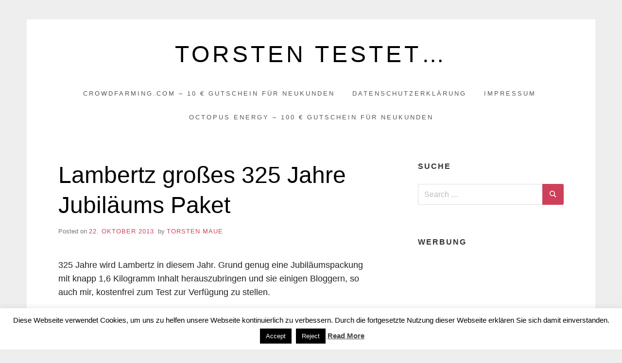

--- FILE ---
content_type: text/html; charset=UTF-8
request_url: https://www.torstenmaue.de/lambertz-grosses-325-jahre-jubilaeums-paket/
body_size: 12824
content:
<!doctype html>
<html lang="de" class="no-js">
<head>
	<meta charset="UTF-8">
	<meta name="viewport" content="width=device-width, initial-scale=1, minimum-scale=1">
	<link rel="profile" href="http://gmpg.org/xfn/11">

	<script>(function(H){H.className=H.className.replace(/\bno-js\b/,'js')})(document.documentElement)</script>
<title>Lambertz großes 325 Jahre Jubiläums Paket &#8211; Torsten testet&#8230;</title>
<link href="https://www.torstenmaue.de/wp-content/plugins/shariff-sharing/dep/shariff.complete.css" rel="stylesheet">
<meta name='robots' content='max-image-preview:large' />
<link rel='dns-prefetch' href='//www.googletagmanager.com' />
<link rel="alternate" type="application/rss+xml" title="Torsten testet... &raquo; Feed" href="https://www.torstenmaue.de/feed/" />
<link rel="alternate" type="application/rss+xml" title="Torsten testet... &raquo; Kommentar-Feed" href="https://www.torstenmaue.de/comments/feed/" />
<link rel="alternate" title="oEmbed (JSON)" type="application/json+oembed" href="https://www.torstenmaue.de/wp-json/oembed/1.0/embed?url=https%3A%2F%2Fwww.torstenmaue.de%2Flambertz-grosses-325-jahre-jubilaeums-paket%2F" />
<link rel="alternate" title="oEmbed (XML)" type="text/xml+oembed" href="https://www.torstenmaue.de/wp-json/oembed/1.0/embed?url=https%3A%2F%2Fwww.torstenmaue.de%2Flambertz-grosses-325-jahre-jubilaeums-paket%2F&#038;format=xml" />
<style id='wp-img-auto-sizes-contain-inline-css' type='text/css'>
img:is([sizes=auto i],[sizes^="auto," i]){contain-intrinsic-size:3000px 1500px}
/*# sourceURL=wp-img-auto-sizes-contain-inline-css */
</style>
<style id='wp-block-library-inline-css' type='text/css'>
:root{--wp-block-synced-color:#7a00df;--wp-block-synced-color--rgb:122,0,223;--wp-bound-block-color:var(--wp-block-synced-color);--wp-editor-canvas-background:#ddd;--wp-admin-theme-color:#007cba;--wp-admin-theme-color--rgb:0,124,186;--wp-admin-theme-color-darker-10:#006ba1;--wp-admin-theme-color-darker-10--rgb:0,107,160.5;--wp-admin-theme-color-darker-20:#005a87;--wp-admin-theme-color-darker-20--rgb:0,90,135;--wp-admin-border-width-focus:2px}@media (min-resolution:192dpi){:root{--wp-admin-border-width-focus:1.5px}}.wp-element-button{cursor:pointer}:root .has-very-light-gray-background-color{background-color:#eee}:root .has-very-dark-gray-background-color{background-color:#313131}:root .has-very-light-gray-color{color:#eee}:root .has-very-dark-gray-color{color:#313131}:root .has-vivid-green-cyan-to-vivid-cyan-blue-gradient-background{background:linear-gradient(135deg,#00d084,#0693e3)}:root .has-purple-crush-gradient-background{background:linear-gradient(135deg,#34e2e4,#4721fb 50%,#ab1dfe)}:root .has-hazy-dawn-gradient-background{background:linear-gradient(135deg,#faaca8,#dad0ec)}:root .has-subdued-olive-gradient-background{background:linear-gradient(135deg,#fafae1,#67a671)}:root .has-atomic-cream-gradient-background{background:linear-gradient(135deg,#fdd79a,#004a59)}:root .has-nightshade-gradient-background{background:linear-gradient(135deg,#330968,#31cdcf)}:root .has-midnight-gradient-background{background:linear-gradient(135deg,#020381,#2874fc)}:root{--wp--preset--font-size--normal:16px;--wp--preset--font-size--huge:42px}.has-regular-font-size{font-size:1em}.has-larger-font-size{font-size:2.625em}.has-normal-font-size{font-size:var(--wp--preset--font-size--normal)}.has-huge-font-size{font-size:var(--wp--preset--font-size--huge)}.has-text-align-center{text-align:center}.has-text-align-left{text-align:left}.has-text-align-right{text-align:right}.has-fit-text{white-space:nowrap!important}#end-resizable-editor-section{display:none}.aligncenter{clear:both}.items-justified-left{justify-content:flex-start}.items-justified-center{justify-content:center}.items-justified-right{justify-content:flex-end}.items-justified-space-between{justify-content:space-between}.screen-reader-text{border:0;clip-path:inset(50%);height:1px;margin:-1px;overflow:hidden;padding:0;position:absolute;width:1px;word-wrap:normal!important}.screen-reader-text:focus{background-color:#ddd;clip-path:none;color:#444;display:block;font-size:1em;height:auto;left:5px;line-height:normal;padding:15px 23px 14px;text-decoration:none;top:5px;width:auto;z-index:100000}html :where(.has-border-color){border-style:solid}html :where([style*=border-top-color]){border-top-style:solid}html :where([style*=border-right-color]){border-right-style:solid}html :where([style*=border-bottom-color]){border-bottom-style:solid}html :where([style*=border-left-color]){border-left-style:solid}html :where([style*=border-width]){border-style:solid}html :where([style*=border-top-width]){border-top-style:solid}html :where([style*=border-right-width]){border-right-style:solid}html :where([style*=border-bottom-width]){border-bottom-style:solid}html :where([style*=border-left-width]){border-left-style:solid}html :where(img[class*=wp-image-]){height:auto;max-width:100%}:where(figure){margin:0 0 1em}html :where(.is-position-sticky){--wp-admin--admin-bar--position-offset:var(--wp-admin--admin-bar--height,0px)}@media screen and (max-width:600px){html :where(.is-position-sticky){--wp-admin--admin-bar--position-offset:0px}}

/*# sourceURL=wp-block-library-inline-css */
</style><style id='global-styles-inline-css' type='text/css'>
:root{--wp--preset--aspect-ratio--square: 1;--wp--preset--aspect-ratio--4-3: 4/3;--wp--preset--aspect-ratio--3-4: 3/4;--wp--preset--aspect-ratio--3-2: 3/2;--wp--preset--aspect-ratio--2-3: 2/3;--wp--preset--aspect-ratio--16-9: 16/9;--wp--preset--aspect-ratio--9-16: 9/16;--wp--preset--color--black: #272727;--wp--preset--color--cyan-bluish-gray: #abb8c3;--wp--preset--color--white: #ffffff;--wp--preset--color--pale-pink: #f78da7;--wp--preset--color--vivid-red: #cf2e2e;--wp--preset--color--luminous-vivid-orange: #ff6900;--wp--preset--color--luminous-vivid-amber: #fcb900;--wp--preset--color--light-green-cyan: #7bdcb5;--wp--preset--color--vivid-green-cyan: #00d084;--wp--preset--color--pale-cyan-blue: #8ed1fc;--wp--preset--color--vivid-cyan-blue: #0693e3;--wp--preset--color--vivid-purple: #9b51e0;--wp--preset--color--red: #e2574c;--wp--preset--color--orange: #ffbc49;--wp--preset--color--green: #00d084;--wp--preset--color--blue: #0693e3;--wp--preset--color--gray: #767676;--wp--preset--color--light-gray: #eee;--wp--preset--gradient--vivid-cyan-blue-to-vivid-purple: linear-gradient(135deg,rgb(6,147,227) 0%,rgb(155,81,224) 100%);--wp--preset--gradient--light-green-cyan-to-vivid-green-cyan: linear-gradient(135deg,rgb(122,220,180) 0%,rgb(0,208,130) 100%);--wp--preset--gradient--luminous-vivid-amber-to-luminous-vivid-orange: linear-gradient(135deg,rgb(252,185,0) 0%,rgb(255,105,0) 100%);--wp--preset--gradient--luminous-vivid-orange-to-vivid-red: linear-gradient(135deg,rgb(255,105,0) 0%,rgb(207,46,46) 100%);--wp--preset--gradient--very-light-gray-to-cyan-bluish-gray: linear-gradient(135deg,rgb(238,238,238) 0%,rgb(169,184,195) 100%);--wp--preset--gradient--cool-to-warm-spectrum: linear-gradient(135deg,rgb(74,234,220) 0%,rgb(151,120,209) 20%,rgb(207,42,186) 40%,rgb(238,44,130) 60%,rgb(251,105,98) 80%,rgb(254,248,76) 100%);--wp--preset--gradient--blush-light-purple: linear-gradient(135deg,rgb(255,206,236) 0%,rgb(152,150,240) 100%);--wp--preset--gradient--blush-bordeaux: linear-gradient(135deg,rgb(254,205,165) 0%,rgb(254,45,45) 50%,rgb(107,0,62) 100%);--wp--preset--gradient--luminous-dusk: linear-gradient(135deg,rgb(255,203,112) 0%,rgb(199,81,192) 50%,rgb(65,88,208) 100%);--wp--preset--gradient--pale-ocean: linear-gradient(135deg,rgb(255,245,203) 0%,rgb(182,227,212) 50%,rgb(51,167,181) 100%);--wp--preset--gradient--electric-grass: linear-gradient(135deg,rgb(202,248,128) 0%,rgb(113,206,126) 100%);--wp--preset--gradient--midnight: linear-gradient(135deg,rgb(2,3,129) 0%,rgb(40,116,252) 100%);--wp--preset--font-size--small: 13px;--wp--preset--font-size--medium: 20px;--wp--preset--font-size--large: 36px;--wp--preset--font-size--x-large: 42px;--wp--preset--spacing--20: 0.44rem;--wp--preset--spacing--30: 0.67rem;--wp--preset--spacing--40: 1rem;--wp--preset--spacing--50: 1.5rem;--wp--preset--spacing--60: 2.25rem;--wp--preset--spacing--70: 3.38rem;--wp--preset--spacing--80: 5.06rem;--wp--preset--shadow--natural: 6px 6px 9px rgba(0, 0, 0, 0.2);--wp--preset--shadow--deep: 12px 12px 50px rgba(0, 0, 0, 0.4);--wp--preset--shadow--sharp: 6px 6px 0px rgba(0, 0, 0, 0.2);--wp--preset--shadow--outlined: 6px 6px 0px -3px rgb(255, 255, 255), 6px 6px rgb(0, 0, 0);--wp--preset--shadow--crisp: 6px 6px 0px rgb(0, 0, 0);}:where(.is-layout-flex){gap: 0.5em;}:where(.is-layout-grid){gap: 0.5em;}body .is-layout-flex{display: flex;}.is-layout-flex{flex-wrap: wrap;align-items: center;}.is-layout-flex > :is(*, div){margin: 0;}body .is-layout-grid{display: grid;}.is-layout-grid > :is(*, div){margin: 0;}:where(.wp-block-columns.is-layout-flex){gap: 2em;}:where(.wp-block-columns.is-layout-grid){gap: 2em;}:where(.wp-block-post-template.is-layout-flex){gap: 1.25em;}:where(.wp-block-post-template.is-layout-grid){gap: 1.25em;}.has-black-color{color: var(--wp--preset--color--black) !important;}.has-cyan-bluish-gray-color{color: var(--wp--preset--color--cyan-bluish-gray) !important;}.has-white-color{color: var(--wp--preset--color--white) !important;}.has-pale-pink-color{color: var(--wp--preset--color--pale-pink) !important;}.has-vivid-red-color{color: var(--wp--preset--color--vivid-red) !important;}.has-luminous-vivid-orange-color{color: var(--wp--preset--color--luminous-vivid-orange) !important;}.has-luminous-vivid-amber-color{color: var(--wp--preset--color--luminous-vivid-amber) !important;}.has-light-green-cyan-color{color: var(--wp--preset--color--light-green-cyan) !important;}.has-vivid-green-cyan-color{color: var(--wp--preset--color--vivid-green-cyan) !important;}.has-pale-cyan-blue-color{color: var(--wp--preset--color--pale-cyan-blue) !important;}.has-vivid-cyan-blue-color{color: var(--wp--preset--color--vivid-cyan-blue) !important;}.has-vivid-purple-color{color: var(--wp--preset--color--vivid-purple) !important;}.has-black-background-color{background-color: var(--wp--preset--color--black) !important;}.has-cyan-bluish-gray-background-color{background-color: var(--wp--preset--color--cyan-bluish-gray) !important;}.has-white-background-color{background-color: var(--wp--preset--color--white) !important;}.has-pale-pink-background-color{background-color: var(--wp--preset--color--pale-pink) !important;}.has-vivid-red-background-color{background-color: var(--wp--preset--color--vivid-red) !important;}.has-luminous-vivid-orange-background-color{background-color: var(--wp--preset--color--luminous-vivid-orange) !important;}.has-luminous-vivid-amber-background-color{background-color: var(--wp--preset--color--luminous-vivid-amber) !important;}.has-light-green-cyan-background-color{background-color: var(--wp--preset--color--light-green-cyan) !important;}.has-vivid-green-cyan-background-color{background-color: var(--wp--preset--color--vivid-green-cyan) !important;}.has-pale-cyan-blue-background-color{background-color: var(--wp--preset--color--pale-cyan-blue) !important;}.has-vivid-cyan-blue-background-color{background-color: var(--wp--preset--color--vivid-cyan-blue) !important;}.has-vivid-purple-background-color{background-color: var(--wp--preset--color--vivid-purple) !important;}.has-black-border-color{border-color: var(--wp--preset--color--black) !important;}.has-cyan-bluish-gray-border-color{border-color: var(--wp--preset--color--cyan-bluish-gray) !important;}.has-white-border-color{border-color: var(--wp--preset--color--white) !important;}.has-pale-pink-border-color{border-color: var(--wp--preset--color--pale-pink) !important;}.has-vivid-red-border-color{border-color: var(--wp--preset--color--vivid-red) !important;}.has-luminous-vivid-orange-border-color{border-color: var(--wp--preset--color--luminous-vivid-orange) !important;}.has-luminous-vivid-amber-border-color{border-color: var(--wp--preset--color--luminous-vivid-amber) !important;}.has-light-green-cyan-border-color{border-color: var(--wp--preset--color--light-green-cyan) !important;}.has-vivid-green-cyan-border-color{border-color: var(--wp--preset--color--vivid-green-cyan) !important;}.has-pale-cyan-blue-border-color{border-color: var(--wp--preset--color--pale-cyan-blue) !important;}.has-vivid-cyan-blue-border-color{border-color: var(--wp--preset--color--vivid-cyan-blue) !important;}.has-vivid-purple-border-color{border-color: var(--wp--preset--color--vivid-purple) !important;}.has-vivid-cyan-blue-to-vivid-purple-gradient-background{background: var(--wp--preset--gradient--vivid-cyan-blue-to-vivid-purple) !important;}.has-light-green-cyan-to-vivid-green-cyan-gradient-background{background: var(--wp--preset--gradient--light-green-cyan-to-vivid-green-cyan) !important;}.has-luminous-vivid-amber-to-luminous-vivid-orange-gradient-background{background: var(--wp--preset--gradient--luminous-vivid-amber-to-luminous-vivid-orange) !important;}.has-luminous-vivid-orange-to-vivid-red-gradient-background{background: var(--wp--preset--gradient--luminous-vivid-orange-to-vivid-red) !important;}.has-very-light-gray-to-cyan-bluish-gray-gradient-background{background: var(--wp--preset--gradient--very-light-gray-to-cyan-bluish-gray) !important;}.has-cool-to-warm-spectrum-gradient-background{background: var(--wp--preset--gradient--cool-to-warm-spectrum) !important;}.has-blush-light-purple-gradient-background{background: var(--wp--preset--gradient--blush-light-purple) !important;}.has-blush-bordeaux-gradient-background{background: var(--wp--preset--gradient--blush-bordeaux) !important;}.has-luminous-dusk-gradient-background{background: var(--wp--preset--gradient--luminous-dusk) !important;}.has-pale-ocean-gradient-background{background: var(--wp--preset--gradient--pale-ocean) !important;}.has-electric-grass-gradient-background{background: var(--wp--preset--gradient--electric-grass) !important;}.has-midnight-gradient-background{background: var(--wp--preset--gradient--midnight) !important;}.has-small-font-size{font-size: var(--wp--preset--font-size--small) !important;}.has-medium-font-size{font-size: var(--wp--preset--font-size--medium) !important;}.has-large-font-size{font-size: var(--wp--preset--font-size--large) !important;}.has-x-large-font-size{font-size: var(--wp--preset--font-size--x-large) !important;}
/*# sourceURL=global-styles-inline-css */
</style>

<style id='classic-theme-styles-inline-css' type='text/css'>
/*! This file is auto-generated */
.wp-block-button__link{color:#fff;background-color:#32373c;border-radius:9999px;box-shadow:none;text-decoration:none;padding:calc(.667em + 2px) calc(1.333em + 2px);font-size:1.125em}.wp-block-file__button{background:#32373c;color:#fff;text-decoration:none}
/*# sourceURL=/wp-includes/css/classic-themes.min.css */
</style>
<link rel='stylesheet' id='cookie-law-info-css' href='https://www.torstenmaue.de/wp-content/plugins/cookie-law-info/legacy/public/css/cookie-law-info-public.css?ver=3.3.9' type='text/css' media='all' />
<link rel='stylesheet' id='cookie-law-info-gdpr-css' href='https://www.torstenmaue.de/wp-content/plugins/cookie-law-info/legacy/public/css/cookie-law-info-gdpr.css?ver=3.3.9' type='text/css' media='all' />
<link rel='stylesheet' id='miniva-style-css' href='https://www.torstenmaue.de/wp-content/themes/miniva/style.css?ver=1.7.1' type='text/css' media='all' />
<link rel="https://api.w.org/" href="https://www.torstenmaue.de/wp-json/" /><link rel="alternate" title="JSON" type="application/json" href="https://www.torstenmaue.de/wp-json/wp/v2/posts/293" /><link rel="EditURI" type="application/rsd+xml" title="RSD" href="https://www.torstenmaue.de/xmlrpc.php?rsd" />
<meta name="generator" content="WordPress 6.9" />
<link rel="canonical" href="https://www.torstenmaue.de/lambertz-grosses-325-jahre-jubilaeums-paket/" />
<link rel='shortlink' href='https://www.torstenmaue.de/?p=293' />
<meta name="generator" content="Site Kit by Google 1.168.0" /><link type="text/css" rel="stylesheet" href="https://www.torstenmaue.de/wp-content/plugins/review-schema-markup/review-schema.css" />
<style type='text/css'>.rp4wp-related-posts ul{width:100%;padding:0;margin:0;float:left;}
.rp4wp-related-posts ul>li{list-style:none;padding:0;margin:0;padding-bottom:20px;clear:both;}
.rp4wp-related-posts ul>li>p{margin:0;padding:0;}
.rp4wp-related-post-image{width:35%;padding-right:25px;-moz-box-sizing:border-box;-webkit-box-sizing:border-box;box-sizing:border-box;float:left;}</style>
<link rel="amphtml" href="https://www.torstenmaue.de/lambertz-grosses-325-jahre-jubilaeums-paket/amp/"><link rel="preload" href="https://www.torstenmaue.de/wp-content/cache/asset-cleanup/js/item/cookie-law-info__legacy__public__js__cookie-law-info-public-js-v3665d7939bda0e9e573cb8db8a98ad20a562a8b3.js" as="script">
<link rel="preload" href="https://www.torstenmaue.de/wp-content/cache/asset-cleanup/js/item/miniva__js__functions-js-vcb0c2f36f87b0479d4d807ff4d6359081a364037.js" as="script">
</head>

<body class="wp-singular post-template-default single single-post postid-293 single-format-standard wp-embed-responsive wp-theme-miniva boxed sidebar-right logo-top menu-centered logo-centered">


<svg viewBox="0 0 16 16" xmlns="http://www.w3.org/2000/svg" style="display:none;">
	<symbol viewBox="0 0 16 16" id="search"><title>search</title> <path d="M14.7,13.3L11,9.6c0.6-0.9,1-2,1-3.1C12,3.5,9.5,1,6.5,1S1,3.5,1,6.5S3.5,12,6.5,12c1.2,0,2.2-0.4,3.1-1l3.7,3.7L14.7,13.3z
	 M2.5,6.5c0-2.2,1.8-4,4-4s4,1.8,4,4s-1.8,4-4,4S2.5,8.7,2.5,6.5z"/> </symbol>
	<symbol viewBox="0 0 16 16" id="expand"><title>expand</title> <polygon points="8,12.7 1.3,6 2.7,4.6 8,9.9 13.3,4.6 14.7,6 "/> </symbol>
</svg>

<div id="page" class="site">
	<a class="skip-link screen-reader-text" href="#content">Skip to content</a>

	
	<header id="masthead" class="site-header" role="banner">

		<div class="container">
		<div class="site-branding">

			
			<div class="site-branding-text">
									<p class="site-title"><a href="https://www.torstenmaue.de/" rel="home">Torsten testet&#8230;</a></p>
								</div>
		</div><!-- .site-branding -->

		
		<nav id="site-navigation" class="main-navigation" role="navigation" aria-label="Primary">
			<button class="menu-toggle" aria-controls="primary-menu" aria-expanded="false">Menu</button>
			<ul id="primary-menu" class="primary-menu"><li class="page_item page-item-39733"><a href="https://www.torstenmaue.de/crowdfarming-com-10-e-gutschein-fuer-neukunden/">crowdfarming.com &#8211; 10 € Gutschein für Neukunden</a></li>
<li class="page_item page-item-2979"><a href="https://www.torstenmaue.de/datenschutzerklaerung/">Datenschutzerklärung</a></li>
<li class="page_item page-item-2"><a href="https://www.torstenmaue.de/zum-impressum/">Impressum</a></li>
<li class="page_item page-item-39737"><a href="https://www.torstenmaue.de/octopus-energy-100-e-gutschein-fuer-neukunden/">Octopus Energy &#8211; 100 € Gutschein für Neukunden</a></li>
</ul>
		</nav><!-- #site-navigation -->

		</div>
	</header><!-- #masthead -->

	
	<div id="content" class="site-content container">

		
	<div id="primary" class="content-area">
		<main id="main" class="site-main" role="main">

		

<article id="post-293" class="post-293 post type-post status-publish format-standard hentry category-speisen-und-getranke post-single">

	
	<header class="entry-header">
		<h1 class="entry-title">Lambertz großes 325 Jahre Jubiläums Paket</h1>			<div class="entry-meta">
				<span class="posted-on">Posted on <a href="https://www.torstenmaue.de/lambertz-grosses-325-jahre-jubilaeums-paket/" rel="bookmark"><time class="entry-date published" datetime="Di.a.m.CESTE_433C">22. Oktober 2013</time><time class="updated" datetime="Mi.p.m.CESTE_253C">21. Juni 2017</time></a></span><span class="byline"> by <span class="author vcard"><a class="url fn n" href="https://www.torstenmaue.de/author/admin/">Torsten Maue</a></span></span>			</div><!-- .entry-meta -->
			</header><!-- .entry-header -->

	
	<div class="entry-content">
		<div itemscope itemtype="http://schema.org/BlogPosting"><div itemscope itemtype="http://schema.org/Review"><div itemprop="reviewBody">
<p>325 Jahre wird Lambertz in diesem Jahr. Grund genug eine Jubiläumspackung mit knapp 1,6 Kilogramm Inhalt herauszubringen und sie einigen Bloggern, so auch mir, kostenfrei zum Test zur Verfügung zu stellen.</p>
<p>Keine Angst, ich habe noch nicht alles aufgegessen, dennoch möchte ich schon einmal etwas zum allgemeinen Gesamteindruck schreiben. Nach und nach folgen dann noch Testberichte zu den Einzelprodukten, doch mit Rücksicht auf meine Figur wird dies Stück für Stück geschehen.</p>
<p><strong>Was ist drin im Lambertz Jubiläumspaket?</strong></p>
<p>228g 12 Köstlichkeiten<br />
150g Florentiner<br />
200g Weihnachts-Gebäckmischung<br />
175g Domino-Mischung<br />
200g Lebkuchen-Mischung<br />
200g Runde braune Lebkuchen<br />
235g Lebkuchenkonfekt<br />
200g Butterspekulatius</p>
<p><a href="https://www.flickr.com/photos/erwinrommel/10286910256/" title="Gebäckpaket von Lambertz von tm-md bei Flickr"><img fetchpriority="high" decoding="async" src="https://farm8.staticflickr.com/7343/10286910256_d5bd43fcd8_c.jpg" width="530" height="800" alt="Gebäckpaket von Lambertz"></a> </p>
<p>Sieht doch lecker aus, oder?</p>
<p>Und ja, die Florentines und die Spekulatius sowie die braunen Lebkuchen sind auch sowas von lecker, die habe ich bereits gekostet bzw. aufgegessen. </p>
<p>Wer sich das große Jubiläumspaket zum 325. Geburtstag von Lambertz online bestellt, der spart aktuell 10 %. (P.S.: Eigentlich sogar noch etwas mehr. *g*).</p>
<p>Gibt übrigens noch andere leckere Jubiläumsangebote, z.B. diese Gebäckmischung in einer schönen Dose.</p>
<p><iframe src="//instagram.com/p/feyMDnyezd/embed/" width="530" height="710" frameborder="0" scrolling="no" allowtransparency="true"></iframe></p>
<p><strong>Was ist jetzt überall so drinnen?</strong></p>
<p><strong>12 Köstlichkeiten</strong></p>
<p>1. Zartschmelzende Schoko Mandel Blüte<br />
2. Edle Marzipan Täfelchen<br />
3. Mandel-Pistazien Florentiner<br />
4. Erdnuss-Florentiner<br />
5. Butter – Kokosherz<br />
6. Cashew-Vollkorn Gebäck<br />
7. Feiner Ingwer- Blätter<br />
8. Kakao Mandel Taler<br />
9. Butter-Kokosherz<br />
10. Haselnuss-Taler<br />
11. Zartes Buttergebäck mit Cranbeeries<br />
12. Double Chocolate Cookie</p>
<div align="center"><a href="https://www.flickr.com/photos/erwinrommel/10407064236/" title="Lambertz 12 Köstlichkeiten von tm-md bei Flickr"><img decoding="async" src="https://farm6.staticflickr.com/5481/10407064236_5db3110e3e.jpg" width="500" height="331" alt="Lambertz 12 Köstlichkeiten"></a></div>
<p></p>
<p><strong>Florentines</strong></p>
<p>150 Gramm ganz leckere Florentines mit weißer, hellbrauner und dunkler Schokolade. Aber sowas von lecker, davon könnte ich ganze Sattelzüge voll verdrücken. Okay, lassen wir das lieber sein aufgrund der dann entstehenden Gewichtsprobleme. 😉</p>
<div align="center"><a href="https://www.flickr.com/photos/erwinrommel/10407041564/" title="Florentiner von tm-md bei Flickr"><img loading="lazy" decoding="async" src="https://farm6.staticflickr.com/5491/10407041564_378da64098.jpg" width="500" height="331" alt="Florentiner"></a></div>
<p></p>
<p>Klein, leicht und lecker &#8211; die bekommt man mit einem Mal in den Mund. Das ist das gefährliche an den Florentines.</p>
<p><strong>Butterspekulatius</strong></p>
<p>Da muß ich nichts zu sagen, oder? Eines der weihnachtlichen Gebäcke schlechthin. Die Packung war die erste die ich aufmachte und sie war demnach auch die erste Packung, die alle war. Schmeckt wirklich lecker, nicht zu vergleichen mit manch Billigspekulatius.</p>
<p><a href="https://www.flickr.com/photos/erwinrommel/10407197743/" title="Butterspekulatius von tm-md bei Flickr"><img loading="lazy" decoding="async" src="https://farm4.staticflickr.com/3754/10407197743_f4653a98f7.jpg" width="500" height="331" alt="Butterspekulatius"></a></p>
<p><strong>Rund braune Lebkuchen</strong></p>
<p>wohl der Klassiker in der Weihnachtszeit: runde braune Lebkuchen. Ein typisches Weihnachtsgebäck, im Geschmack trotz der Aprikosenfüllung nicht zu süß, dafür leicht gewürzt &#8211; so wie Lebkuchen schmecken müssen. Die Packung enthält 6 Stück, die zusammen 200 Gramm auf die Waage bringen.</p>
<p><a href="https://www.flickr.com/photos/erwinrommel/10407038664/" title="Runde braune Lebkuchen von tm-md bei Flickr"><img loading="lazy" decoding="async" src="https://farm3.staticflickr.com/2864/10407038664_6a25b33e9f.jpg" width="500" height="331" alt="Runde braune Lebkuchen"></a></p>
<p><strong>Lebkuchenmischung</strong></p>
<p>Eine Mischung mit Lebkuchen in verschiedenen Ausformungen (200 Gramm) in einer durchsichtigen Tüte ist auch dabei, aber noch nicht geöffnet. </p>
<p><a href="https://www.flickr.com/photos/erwinrommel/10407642756/" title="Lebkuchenmischung von tm-md bei Flickr"><img loading="lazy" decoding="async" src="https://farm4.staticflickr.com/3710/10407642756_027104a900.jpg" width="500" height="331" alt="Lebkuchenmischung"></a></p>
<p><strong>Printen und Lebkuchen Gebäckspezialitäten</strong></p>
<p>Eine Packung mit Printen (spezielle Aachener Gebäckspezialität) und Lebkuchen gehört ebenfalls mit zu dem großen Packung.</p>
<p><a href="https://www.flickr.com/photos/erwinrommel/10407789373/" title="Printen und Lebkuchenmischung von tm-md bei Flickr"><img loading="lazy" decoding="async" src="https://farm4.staticflickr.com/3674/10407789373_42d534b4ac.jpg" width="500" height="331" alt="Printen und Lebkuchenmischung"></a></p>
<p>Printen bekommt man in Aachen an jeder Ecke. Jeder Bäcker bewirbt sie explizit. Hier kann man sie mal kosten. Ähnlich wie bei Stollen gibt es auch bei den Printen unterschiedliche Sorten.</p>
<p><strong>Lebkuchenkonfekt</strong></p>
<p>Noch mehr Lebkuchen gewünscht? Kein Problem! Diese Packung enthält neun verschiedene Schoko- und Lebkuchenspezialitäten in Konfektform. </p>
<p><a href="https://www.flickr.com/photos/erwinrommel/10407645396/" title="Lebkuchenkonfekt von tm-md bei Flickr"><img loading="lazy" decoding="async" src="https://farm4.staticflickr.com/3759/10407645396_0c362a82d8_c.jpg" width="530" height="800" alt="Lebkuchenkonfekt"></a></p>
<p>Sieht schon auf der Verpackung total lecker aus, dennoch habe ich die Packung bisher noch zu gelassen. Aber nicht mehr lange. 😉</p>
<p>Last but not least</p>
<p><strong>Dominosteine</strong></p>
<p>14 Dominosteine mit unterschiedlicher Verzierung (weiße, braune und dunkle Schokolade) sind in der schwarzen Verpackung zu finden.</p>
<p><a href="https://www.flickr.com/photos/erwinrommel/10407626964/" title="Dominosteine von tm-md bei Flickr"><img loading="lazy" decoding="async" src="https://farm8.staticflickr.com/7452/10407626964_45c88ecefa.jpg" width="500" height="331" alt="Dominosteine"></a></p>
<p>Eine schöne Auswahl also und man muß aufpassen nicht alles auf einmal essen zu wollen. Eignet sich nicht nur zu Weihnachten als tolle Zusammenstellung für den Nachmittagskaffee. Damit wäre dann auch sichergestellt, daß für jeden Geschmack etwas dabei wäre und die Schwiegermutter ist damit sicher auch zufrieden.</p>
<p><a href="https://www.lambertz.de" target="_blank">Lambertz</a> hat damit zum Firmenjubiläum eine attraktive Mischung auf den Markt gebracht und das zu einem attraktiven Preis, wie ich finde.</p>
<p>Noch mehr Infos rund um das Firmenjubiläum #Lambertz325 findet man übrigens auf <a href="https://www.facebook.com/Lambertz.Gruppe" target="_blank">Facebook</a> und auch auf meinem tumblr-Blog.</p>
<p><!-- BEGINN hallimash disclaimer --><span style="font-family: Verdana,Arial,Helvetica,sans-serif; font-size: 12px;">&nbsp;Blog-Marketing ad by hallimash</span><!-- ENDE hallimash disclaimer --></p>

</div>

<!-- Review Schema -->
<meta itemprop="name" content="Lambertz großes 325 Jahre Jubiläums Paket" /><meta itemprop="author" content="Torsten Maue" /><meta itemprop="datePublished" content="2013-10-22T09:20:57+02:00" />
<div itemprop="itemReviewed" itemscope itemtype="http://schema.org/Thing">
<meta itemprop="name" content="Lambertz großes 325 Jahre Jubiläums Paket" />
<meta itemprop="url" content="http://www.lambertz-shop.de/lambertz-grosse-325-jahre-jubilaums-paket.html" />
</div>
<div class="review-data" itemprop="reviewRating" itemscope itemtype="http://schema.org/Rating"><meta itemprop="worstRating" content="0.5" /><span class="star-rating"><span itemprop="ratingValue" class="review-rating">4</span> / <span itemprop="bestRating" class="best-rating">5</span> stars</span><span class="review-star-empty"><span class="review-star full">&nbsp;</span></span><span class="review-star-empty"><span class="review-star full">&nbsp;</span></span><span class="review-star-empty"><span class="review-star full">&nbsp;</span></span><span class="review-star-empty"><span class="review-star" style="width: 16px;">&nbsp;</span></span><span class="review-star-empty"><span class="review-star" style="width: 0px;">&nbsp;</span></span></div></div></div><div class="shariff" data-title="Lambertz großes 325 Jahre Jubiläums Paket" data-info-url="http://ct.de/-2467514" data-backend-url="https://www.torstenmaue.de/wp-content/plugins/shariff-sharing/backend/index.php" data-temp="/tmp" data-ttl="60" data-service="tlpx" data-services='["facebook","twitter","linkedin","pinterest","xing","whatsapp","info"]' data-image="https://farm8.staticflickr.com/7343/10286910256_d5bd43fcd8_c.jpg" data-url="https://www.torstenmaue.de/lambertz-grosses-325-jahre-jubilaeums-paket/" data-lang="de" data-theme="round" data-orientation="horizontal"></div><div class='rp4wp-related-posts'>
<h3>Beliebte Beiträge</h3>
<ul>
<li><div class='rp4wp-related-post-content'>
<a href='https://www.torstenmaue.de/lambertz-bio-hafer-cookies/'>Lambertz Bio Hafer Cookies</a></div>
</li>
<li><div class='rp4wp-related-post-content'>
<a href='https://www.torstenmaue.de/lecker-essen-in-leipzig-cafe-puschkin/'>Lecker essen in Leipzig: Café Puschkin</a></div>
</li>
<li><div class='rp4wp-related-post-content'>
<a href='https://www.torstenmaue.de/keksmischung-variete/'>Keksmischung Varieté</a></div>
</li>
<li><div class='rp4wp-related-post-content'>
<a href='https://www.torstenmaue.de/leibniz-knusper-korn/'>Leibniz Knusper Korn</a></div>
</li>
<li><div class='rp4wp-related-post-content'>
<a href='https://www.torstenmaue.de/leibniz-choco-caramel/'>Leibniz Choco Caramel</a></div>
</li>
<li><div class='rp4wp-related-post-content'>
<a href='https://www.torstenmaue.de/kaffeeroesterei-seposita-in-magdeburg/'>Kaffeerösterei Seposita in Magdeburg</a></div>
</li>
</ul>
</div>	</div><!-- .entry-content -->

	<footer class="entry-footer">
		<span class="cat-links">Posted in <a href="https://www.torstenmaue.de/category/speisen-und-getranke/" rel="category tag">Speisen und Getränke</a></span>	</footer><!-- .entry-footer -->

	
</article><!-- #post-293 -->


	<nav class="navigation post-navigation" aria-label="Beiträge">
		<h2 class="screen-reader-text">Beitrags-Navigation</h2>
		<div class="nav-links"><div class="nav-previous"><a href="https://www.torstenmaue.de/novotel-hotel-aachen/" rel="prev"><span>Previous Post</span>Novotel Hotel Aachen</a></div><div class="nav-next"><a href="https://www.torstenmaue.de/intercityhotel-nuernberg/" rel="next"><span>Next Post</span>InterCityHotel Nürnberg</a></div></div>
	</nav>
		</main><!-- #main -->
	</div><!-- #primary -->


<aside id="secondary" class="widget-area" role="complementary">
	<section id="search-2" class="widget widget_search"><h2 class="widget-title">Suche</h2><form role="search" method="get" class="search-form" action="https://www.torstenmaue.de/">
		<label>
			<svg aria-hidden="true" width="16" height="16" class="icon"><use xlink:href="#search" /></svg>
			<span class="screen-reader-text">Search for:</span>
			<input type="search" class="search-field" placeholder="Search &hellip;" value="" name="s">
		</label>
		<button type="submit" class="search-submit">
			<svg aria-hidden="true" width="16" height="16" class="icon"><use xlink:href="#search" /></svg>
			<span class="screen-reader-text">Search</span>
		</button>
	</form></section><section id="custom_html-2" class="widget_text widget widget_custom_html"><h2 class="widget-title">Werbung</h2><div class="textwidget custom-html-widget"><div align="center">
	
<!-- START ADVERTISER: InterCityHotel DE from awin.com -->

<a href="https://www.awin1.com/cread.php?s=2835149&v=9119&q=408743&r=392739">
    <img src="https://www.awin1.com/cshow.php?s=2835149&v=9119&q=408743&r=392739" border="0">
</a>

<!-- END ADVERTISER: InterCityHotel DE from awin.com -->

</div></div></section><section id="categories-2" class="widget widget_categories"><h2 class="widget-title">Kategorien</h2>
			<ul>
					<li class="cat-item cat-item-1"><a href="https://www.torstenmaue.de/category/allgemein/">Allgemein</a> (2)
</li>
	<li class="cat-item cat-item-31"><a href="https://www.torstenmaue.de/category/arbeiten/">Arbeiten</a> (1)
</li>
	<li class="cat-item cat-item-10"><a href="https://www.torstenmaue.de/category/foto/">Foto</a> (6)
</li>
	<li class="cat-item cat-item-8"><a href="https://www.torstenmaue.de/category/gastronomie/">Gastronomie</a> (42)
</li>
	<li class="cat-item cat-item-4"><a href="https://www.torstenmaue.de/category/hardware/">Hardware</a> (10)
</li>
	<li class="cat-item cat-item-9"><a href="https://www.torstenmaue.de/category/haushaltsgeraete/">Haushaltsgeräte</a> (2)
</li>
	<li class="cat-item cat-item-7"><a href="https://www.torstenmaue.de/category/hotel/">Hotel</a> (105)
</li>
	<li class="cat-item cat-item-15"><a href="https://www.torstenmaue.de/category/hotel/hotels_in_berlin/">Hotels in Berlin</a> (10)
</li>
	<li class="cat-item cat-item-32"><a href="https://www.torstenmaue.de/category/hotel/hotels-in-essen/">Hotels in Essen</a> (4)
</li>
	<li class="cat-item cat-item-22"><a href="https://www.torstenmaue.de/category/hotel/hotels_in_frankfurt/">Hotels in Frankfurt</a> (6)
</li>
	<li class="cat-item cat-item-18"><a href="https://www.torstenmaue.de/category/hotel/hotels_in_hamburg/">Hotels in Hamburg</a> (5)
</li>
	<li class="cat-item cat-item-20"><a href="https://www.torstenmaue.de/category/hotel/hotels_in_leipzig/">Hotels in Leipzig</a> (4)
</li>
	<li class="cat-item cat-item-23"><a href="https://www.torstenmaue.de/category/hotel/hotels_in_muenchen/">Hotels in München</a> (3)
</li>
	<li class="cat-item cat-item-21"><a href="https://www.torstenmaue.de/category/hotel/hotels_in_saarbruecken/">Hotels in Saarbrücken</a> (3)
</li>
	<li class="cat-item cat-item-19"><a href="https://www.torstenmaue.de/category/hotel/hotels_in_stuttgart/">Hotels in Stuttgart</a> (6)
</li>
	<li class="cat-item cat-item-16"><a href="https://www.torstenmaue.de/category/hotel/hotels_in_warschau/">Hotels in Warschau</a> (10)
</li>
	<li class="cat-item cat-item-17"><a href="https://www.torstenmaue.de/category/hotel/hotels_in_wroclaw/">Hotels in Wroclaw</a> (5)
</li>
	<li class="cat-item cat-item-13"><a href="https://www.torstenmaue.de/category/reisen/">Reisen</a> (18)
</li>
	<li class="cat-item cat-item-5"><a href="https://www.torstenmaue.de/category/software/">Software</a> (3)
</li>
	<li class="cat-item cat-item-11"><a href="https://www.torstenmaue.de/category/speisen-und-getranke/">Speisen und Getränke</a> (5)
</li>
	<li class="cat-item cat-item-12"><a href="https://www.torstenmaue.de/category/telekommunikation/">Telekommunikation</a> (2)
</li>
	<li class="cat-item cat-item-6"><a href="https://www.torstenmaue.de/category/webservices/">Webservices</a> (2)
</li>
			</ul>

			</section>
		<section id="recent-posts-4" class="widget widget_recent_entries">
		<h2 class="widget-title">Letzte Artikel</h2>
		<ul>
											<li>
					<a href="https://www.torstenmaue.de/hotel-klemm-in-wiesbaden/">Hotel Klemm in Wiesbaden</a>
									</li>
											<li>
					<a href="https://www.torstenmaue.de/db-lounge-dresden-hauptbahnhof/">DB Lounge Dresden Hauptbahnhof</a>
									</li>
											<li>
					<a href="https://www.torstenmaue.de/ibis-warszawa-centrum-guenstig-uebernachten-in-polens-hauptstadt/">Ibis Warszawa Centrum &#8211; günstig übernachten in Polens Hauptstadt</a>
									</li>
											<li>
					<a href="https://www.torstenmaue.de/the-student-hotel-wien-modernes-hotel-in-wien/">The Student Hotel Wien &#8211; modernes Hotel in Wien</a>
									</li>
											<li>
					<a href="https://www.torstenmaue.de/kapselkaffeemaschine-tchibo-cafissimo-compact-professional-edition/">Kapselkaffeemaschine: Tchibo Cafissimo Compact Professional Edition</a>
									</li>
					</ul>

		</section><section id="pages-2" class="widget widget_pages"><h2 class="widget-title">Gutscheine</h2>
			<ul>
				<li class="page_item page-item-39733"><a href="https://www.torstenmaue.de/crowdfarming-com-10-e-gutschein-fuer-neukunden/">crowdfarming.com &#8211; 10 € Gutschein für Neukunden</a></li>
<li class="page_item page-item-39737"><a href="https://www.torstenmaue.de/octopus-energy-100-e-gutschein-fuer-neukunden/">Octopus Energy &#8211; 100 € Gutschein für Neukunden</a></li>
			</ul>

			</section></aside><!-- #secondary -->

		
	</div><!-- #content -->

	
	<footer id="colophon" class="site-footer" role="contentinfo">

		<div class="container"><div class="footer-widgets footer-widgets-3"><div class="footer-widget-1"></div><div class="footer-widget-2"></div><div class="footer-widget-3"></div></div>
		<div class="site-info">
			Powered by	<a href="https://tajam.id/miniva/">
		Miniva WordPress Theme	</a>
			</div><!-- .site-info -->

		</div>
	</footer><!-- #colophon -->
</div><!-- #page -->

<script data-wpacu-to-be-preloaded-basic='1' type='text/javascript' id='wpacu-combined-js-body-group-1' src='https://www.torstenmaue.de/wp-content/cache/asset-cleanup/js/body-12613d092f994a1d5c75d6f766f20c3ee4c2eb1c.js'></script><script type="text/javascript" id="cookie-law-info-js-extra">
/* <![CDATA[ */
var Cli_Data = {"nn_cookie_ids":[],"cookielist":[],"non_necessary_cookies":[],"ccpaEnabled":"","ccpaRegionBased":"","ccpaBarEnabled":"","strictlyEnabled":["necessary","obligatoire"],"ccpaType":"gdpr","js_blocking":"","custom_integration":"","triggerDomRefresh":"","secure_cookies":""};
var cli_cookiebar_settings = {"animate_speed_hide":"500","animate_speed_show":"500","background":"#fff","border":"#444","border_on":"","button_1_button_colour":"#000","button_1_button_hover":"#000000","button_1_link_colour":"#fff","button_1_as_button":"1","button_1_new_win":"","button_2_button_colour":"#333","button_2_button_hover":"#292929","button_2_link_colour":"#444","button_2_as_button":"","button_2_hidebar":"","button_3_button_colour":"#000","button_3_button_hover":"#000000","button_3_link_colour":"#fff","button_3_as_button":"1","button_3_new_win":"","button_4_button_colour":"#000","button_4_button_hover":"#000000","button_4_link_colour":"#fff","button_4_as_button":"1","button_7_button_colour":"#61a229","button_7_button_hover":"#4e8221","button_7_link_colour":"#fff","button_7_as_button":"1","button_7_new_win":"","font_family":"inherit","header_fix":"","notify_animate_hide":"1","notify_animate_show":"","notify_div_id":"#cookie-law-info-bar","notify_position_horizontal":"right","notify_position_vertical":"bottom","scroll_close":"","scroll_close_reload":"","accept_close_reload":"","reject_close_reload":"","showagain_tab":"1","showagain_background":"#fff","showagain_border":"#000","showagain_div_id":"#cookie-law-info-again","showagain_x_position":"100px","text":"#000","show_once_yn":"1","show_once":"10000","logging_on":"","as_popup":"","popup_overlay":"1","bar_heading_text":"","cookie_bar_as":"banner","popup_showagain_position":"bottom-right","widget_position":"left"};
var log_object = {"ajax_url":"https://www.torstenmaue.de/wp-admin/admin-ajax.php"};
//# sourceURL=cookie-law-info-js-extra
/* ]]> */
</script>
<script type="text/javascript" id="miniva-functions-js-extra">
/* <![CDATA[ */
var miniva = {"fluidvids":"1","expand_text":"expand sub menu","collapse_text":"collapse sub menu"};
//# sourceURL=miniva-functions-js-extra
/* ]]> */
</script>
<link href="https://www.torstenmaue.de/wp-content/plugins/shariff-sharing/dep/shariff.complete.css" rel="stylesheet">
<script type="speculationrules">
{"prefetch":[{"source":"document","where":{"and":[{"href_matches":"/*"},{"not":{"href_matches":["/wp-*.php","/wp-admin/*","/wp-content/uploads/*","/wp-content/*","/wp-content/plugins/*","/wp-content/themes/miniva/*","/*\\?(.+)"]}},{"not":{"selector_matches":"a[rel~=\"nofollow\"]"}},{"not":{"selector_matches":".no-prefetch, .no-prefetch a"}}]},"eagerness":"conservative"}]}
</script>
<!--googleoff: all--><div id="cookie-law-info-bar" data-nosnippet="true"><span>Diese Webseite verwendet Cookies, um uns zu helfen unsere Webseite kontinuierlich zu verbessern. Durch die fortgesetzte Nutzung dieser Webseite erklären Sie sich damit einverstanden.<a role='button' data-cli_action="accept" id="cookie_action_close_header" class="medium cli-plugin-button cli-plugin-main-button cookie_action_close_header cli_action_button wt-cli-accept-btn">Accept</a> <a role='button' id="cookie_action_close_header_reject" class="medium cli-plugin-button cli-plugin-main-button cookie_action_close_header_reject cli_action_button wt-cli-reject-btn" data-cli_action="reject">Reject</a> <a href="http://www.torstenmaue.de" id="CONSTANT_OPEN_URL" target="_blank" class="cli-plugin-main-link">Read More</a></span></div><div id="cookie-law-info-again" data-nosnippet="true"><span id="cookie_hdr_showagain">Privacy &amp; Cookies Policy</span></div><div class="cli-modal" data-nosnippet="true" id="cliSettingsPopup" tabindex="-1" role="dialog" aria-labelledby="cliSettingsPopup" aria-hidden="true">
  <div class="cli-modal-dialog" role="document">
	<div class="cli-modal-content cli-bar-popup">
		  <button type="button" class="cli-modal-close" id="cliModalClose">
			<svg class="" viewBox="0 0 24 24"><path d="M19 6.41l-1.41-1.41-5.59 5.59-5.59-5.59-1.41 1.41 5.59 5.59-5.59 5.59 1.41 1.41 5.59-5.59 5.59 5.59 1.41-1.41-5.59-5.59z"></path><path d="M0 0h24v24h-24z" fill="none"></path></svg>
			<span class="wt-cli-sr-only">Schließen</span>
		  </button>
		  <div class="cli-modal-body">
			<div class="cli-container-fluid cli-tab-container">
	<div class="cli-row">
		<div class="cli-col-12 cli-align-items-stretch cli-px-0">
			<div class="cli-privacy-overview">
				<h4>Privacy Overview</h4>				<div class="cli-privacy-content">
					<div class="cli-privacy-content-text">This website uses cookies to improve your experience while you navigate through the website. Out of these cookies, the cookies that are categorized as necessary are stored on your browser as they are as essential for the working of basic functionalities of the website. We also use third-party cookies that help us analyze and understand how you use this website. These cookies will be stored in your browser only with your consent. You also have the option to opt-out of these cookies. But opting out of some of these cookies may have an effect on your browsing experience.</div>
				</div>
				<a class="cli-privacy-readmore" aria-label="Mehr anzeigen" role="button" data-readmore-text="Mehr anzeigen" data-readless-text="Weniger anzeigen"></a>			</div>
		</div>
		<div class="cli-col-12 cli-align-items-stretch cli-px-0 cli-tab-section-container">
												<div class="cli-tab-section">
						<div class="cli-tab-header">
							<a role="button" tabindex="0" class="cli-nav-link cli-settings-mobile" data-target="necessary" data-toggle="cli-toggle-tab">
								Necessary							</a>
															<div class="wt-cli-necessary-checkbox">
									<input type="checkbox" class="cli-user-preference-checkbox"  id="wt-cli-checkbox-necessary" data-id="checkbox-necessary" checked="checked"  />
									<label class="form-check-label" for="wt-cli-checkbox-necessary">Necessary</label>
								</div>
								<span class="cli-necessary-caption">immer aktiv</span>
													</div>
						<div class="cli-tab-content">
							<div class="cli-tab-pane cli-fade" data-id="necessary">
								<div class="wt-cli-cookie-description">
									Necessary cookies are absolutely essential for the website to function properly. This category only includes cookies that ensures basic functionalities and security features of the website. These cookies do not store any personal information.								</div>
							</div>
						</div>
					</div>
																		</div>
	</div>
</div>
		  </div>
		  <div class="cli-modal-footer">
			<div class="wt-cli-element cli-container-fluid cli-tab-container">
				<div class="cli-row">
					<div class="cli-col-12 cli-align-items-stretch cli-px-0">
						<div class="cli-tab-footer wt-cli-privacy-overview-actions">
						
															<a id="wt-cli-privacy-save-btn" role="button" tabindex="0" data-cli-action="accept" class="wt-cli-privacy-btn cli_setting_save_button wt-cli-privacy-accept-btn cli-btn">SPEICHERN &amp; AKZEPTIEREN</a>
													</div>
						
					</div>
				</div>
			</div>
		</div>
	</div>
  </div>
</div>
<div class="cli-modal-backdrop cli-fade cli-settings-overlay"></div>
<div class="cli-modal-backdrop cli-fade cli-popupbar-overlay"></div>
<!--googleon: all--><script data-wpacu-to-be-preloaded-basic='1' type='text/javascript' id='wpacu-combined-js-body-group-2' src='https://www.torstenmaue.de/wp-content/cache/asset-cleanup/js/body-d2604288a36e355f48f87cb761bc2a4d035261fa.js'></script>
</body>
</html>


--- FILE ---
content_type: text/css
request_url: https://www.torstenmaue.de/wp-content/plugins/review-schema-markup/review-schema.css
body_size: 205
content:
.inline-rating {
	display: inline;
}
.review-star-empty {
	background: url('empty-star.png') scroll 0 0 no-repeat transparent;
	display: inline-block;
	height: 16px;
	width: 16px;
}
.review-star {
	background: url('full-star.png') scroll 0 0 no-repeat transparent;
	display: inline-block;
	max-height: 16px;
	max-width: 16px;
}
.review-star.full {
	height: 16px;
	width: 16px;
}
.review-blank {
	background: url('empty-stars.png') scroll 0 0 no-repeat transparent;
	display: inline-block;
	height: 16px;
	width: 84px;
}
.review-stars {
	background: url('full-stars.png') scroll 0 0 no-repeat transparent;
	display: inline-block;
	height: 16px;
	max-width: 84px;
}


--- FILE ---
content_type: application/x-javascript
request_url: https://www.torstenmaue.de/wp-content/cache/asset-cleanup/js/item/miniva__js__functions-js-vcb0c2f36f87b0479d4d807ff4d6359081a364037.js
body_size: 1403
content:
/*!/wp-content/themes/miniva/js/functions.js*/
(function(){var container,button,menu,links,i,len,submenu,submenu_toggle,current_submenu;container=document.getElementById('site-navigation');if(!container){return}
button=document.getElementsByClassName('menu-toggle')[0];if('undefined'===typeof button){return}
menu=container.getElementsByTagName('ul')[0];if('undefined'===typeof menu){button.style.display='none';return}
menu.setAttribute('aria-expanded','false');if(-1===menu.className.indexOf('nav-menu')){menu.className+=' nav-menu'}
button.onclick=function(){if(-1!==container.className.indexOf('toggled')){container.className=container.className.replace(' toggled','');button.setAttribute('aria-expanded','false');menu.setAttribute('aria-expanded','false')}else{container.className+=' toggled';button.setAttribute('aria-expanded','true');menu.setAttribute('aria-expanded','true')}};submenu=menu.getElementsByTagName('ul');for(i=0,len=submenu.length;i<len;i++){submenu[i].insertAdjacentHTML('beforebegin','<button class="submenu-toggle"><svg aria-hidden="true" width="12" height="12" class="icon"><use xlink:href="#expand" /></svg><span class="screen-reader-text">'+miniva.expand_text+'</span></button>')}
submenu_toggle=menu.getElementsByClassName('submenu-toggle');for(i=0,len=submenu_toggle.length;i<len;i++){submenu_toggle[i].onclick=function(){current_submenu=this.nextElementSibling;if(current_submenu.classList.contains('toggled')){this.classList.remove('toggled');this.setAttribute('aria-expanded','false');this.querySelector('span').innerHTML=miniva.expand_text;current_submenu.classList.remove('toggled')}else{this.classList.add('toggled');this.setAttribute('aria-expanded','true');this.querySelector('span').innerHTML=miniva.collapse_text;current_submenu.classList.add('toggled')}}}
links=menu.getElementsByTagName('a');for(i=0,len=links.length;i<len;i++){links[i].addEventListener('focus',toggleFocus,!0);links[i].addEventListener('blur',toggleFocus,!0)}
function toggleFocus(){var self=this;while(-1===self.className.indexOf('nav-menu')){if('li'===self.tagName.toLowerCase()){if(-1!==self.className.indexOf('focus')){self.className=self.className.replace(' focus','')}else{self.className+=' focus'}}
self=self.parentElement}}(function(container){var touchStartFn,i,parentLink=container.querySelectorAll('.menu-item-has-children > a, .page_item_has_children > a');if('ontouchstart' in window){touchStartFn=function(e){var menuItem=this.parentNode,i;if(!menuItem.classList.contains('focus')){e.preventDefault();var menuItemLength=menuItem.parentNode.children.length;for(i=0;i<menuItemLength;++i){if(menuItem===menuItem.parentNode.children[i]){continue}
menuItem.parentNode.children[i].classList.remove('focus')}
menuItem.classList.add('focus')}else{menuItem.classList.remove('focus')}};var parentLinkLength=parentLink.length;for(i=0;i<parentLinkLength;++i){parentLink[i].addEventListener('touchstart',touchStartFn,!1)}}}(container));var isIe=/(trident|msie)/i.test(navigator.userAgent);if(isIe&&document.getElementById&&window.addEventListener){window.addEventListener('hashchange',function(){var id=location.hash.substring(1),element;if(!(/^[A-z0-9_-]+$/.test(id))){return}
element=document.getElementById(id);if(element){if(!(/^(?:a|select|input|button|textarea)$/i.test(element.tagName))){element.tabIndex=-1}
element.focus()}},!1)}
if('objectFit' in document.documentElement.style===!1){var img_parent=document.getElementsByClassName('img-cover');var par_count=img_parent.length;for(var i=0;i<par_count;i++){var img=img_parent[i].querySelector('img');if(img!==null){img.style.display='none';img_parent[i].style.backgroundSize='cover';img_parent[i].style.backgroundImage='url( '+img.src+' )';img_parent[i].style.backgroundPosition='center center'}}}
if(miniva.fluidvids){var iframes=document.querySelectorAll('.entry-content *:not(.wp-block-embed__wrapper) > iframe, .widget iframe');for(var i=0;i<iframes.length;i++){var iframe=iframes[i];if(typeof iframe.src!=='string'){continue}
if(iframe.src.indexOf('youtube.com')===-1&&iframe.src.indexOf('player.vimeo.com')===-1){continue}
var wrapper=document.createElement('div');wrapper.className='fluid-video';var ratio=(iframe.height/iframe.width)*100;if(ratio){wrapper.style.paddingTop=ratio+'%'}
iframe.parentNode.insertBefore(wrapper,iframe);wrapper.appendChild(iframe)}}})()
;